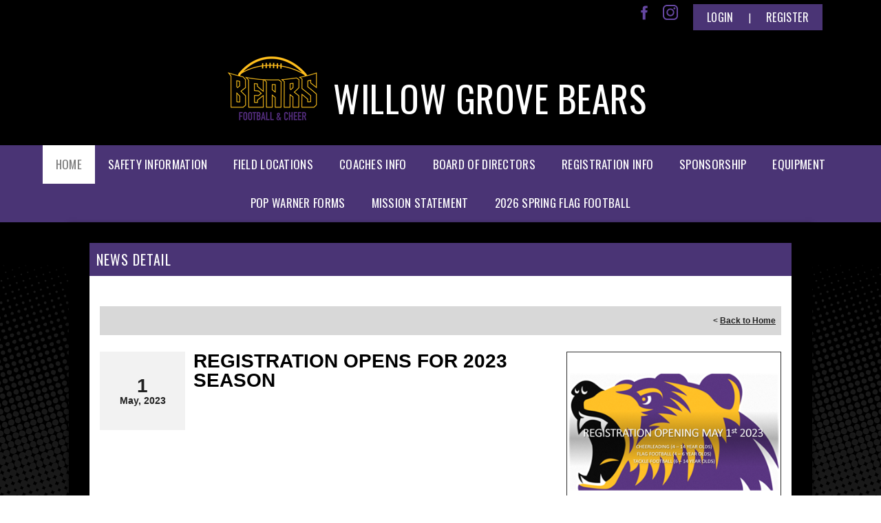

--- FILE ---
content_type: text/css
request_url: https://dt5602vnjxv0c.cloudfront.net/portals/_default/skins/athena-ii/css/dark-plum.css?cdv=298
body_size: 2561
content:
@charset "UTF-8";
@import url("https://fonts.googleapis.com/css?family=Lato:400,700,900");
/* Skin Area CSS */
/********************************************************************/
.skArea {
  background: #000 no-repeat center center;
  background-size: cover;
}

.skSection,
.skContent,
.skInner-bg {
  background-image: url(../images/dark-bg.png);
}

.customBackground .skContent,
.customBackground .skInner-bg {
  background-image: none;
}

.skLogo a:hover img {
  -webkit-filter: drop-shadow(4px 4px 2px rgba(255, 255, 255, 0.2)) drop-shadow(-4px 4px 2px rgba(255, 255, 255, 0.2)) drop-shadow(4px -4px 2px rgba(255, 255, 255, 0.2)) drop-shadow(-4px -4px 2px rgba(255, 255, 255, 0.2));
  filter: drop-shadow(4px 4px 2px rgba(255, 255, 255, 0.2)) drop-shadow(-4px 4px 2px rgba(255, 255, 255, 0.2)) drop-shadow(4px -4px 2px rgba(255, 255, 255, 0.2)) drop-shadow(-4px -4px 2px rgba(255, 255, 255, 0.2));
}

a,
a:link,
a:visited,
a.CommandButton,
a.CommandButton:link,
a.CommandButton:visited,
a.SkinObject,
a.SkinObject:link,
a.SkinObject:visited {
  color: #8050c7;
}

a:hover,
a:link:hover,
a:visited:hover,
a.CommandButton:hover,
a.CommandButton:link:hover,
a.CommandButton:visited:hover,
a.SkinObject:hover,
a.SkinObject:link:hover,
a.SkinObject:visited:hover {
  color: #222222;
}

.AlertText a {
  color: #9b73eb;
}

.AlertText a:hover {
  color: #ebeaea;
}

.TeamPage_newsHolder a, .TeamPage_newsHolder a:link, .TeamPage_newsHolder a:visited,
.TeamPage_gridColumn a,
.TeamPage_gridColumn a:link,
.TeamPage_gridColumn a:visited,
.skWrapper .ModLinksC a,
.skWrapper .ModLinksC a:link,
.skWrapper .ModLinksC a:visited,
.skWrapper .ModDNNHTMLC a,
.skWrapper .ModDNNHTMLC a:link,
.skWrapper .ModDNNHTMLC a:visited {
  color: #8050c7;
}

.TeamPage_newsHolder a:hover, .TeamPage_newsHolder a:focus, .TeamPage_newsHolder a:active,
.TeamPage_gridColumn a:hover,
.TeamPage_gridColumn a:focus,
.TeamPage_gridColumn a:active,
.skWrapper .ModLinksC a:hover,
.skWrapper .ModLinksC a:focus,
.skWrapper .ModLinksC a:active,
.skWrapper .ModDNNHTMLC a:hover,
.skWrapper .ModDNNHTMLC a:focus,
.skWrapper .ModDNNHTMLC a:active {
  color: #222;
}

/* Top Bar CSS */
/*******************************************************************/
.skTopBar li a:hover img {
  -webkit-filter: drop-shadow(3px 3px 1px rgba(255, 255, 255, 0.2)) drop-shadow(-3px 3px 1px rgba(255, 255, 255, 0.2)) drop-shadow(3px -3px 1px rgba(255, 255, 255, 0.2)) drop-shadow(-3px -3px 1px rgba(255, 255, 255, 0.2));
  filter: drop-shadow(3px 3px 1px rgba(255, 255, 255, 0.2)) drop-shadow(-3px 3px 1px rgba(255, 255, 255, 0.2)) drop-shadow(3px -3px 1px rgba(255, 255, 255, 0.2)) drop-shadow(-3px -3px 1px rgba(255, 255, 255, 0.2));
}

.skAction a.link {
  background-image: url(../images/social.png);
}

.skAction .skLogin {
  background: #4a3475;
  color: #fff;
}

.skAction .skLogin a.skBtn {
  color: #fff;
}

.skAction .skLogin a.skBtn:hover, .skAction .skLogin a.skBtn:focus {
  color: #000;
}

.skAction .skLogin span {
  color: #fff;
}

@media screen and (max-width: 768px) {
  .skAction .skLogin a.skBtn {
    color: #fff;
    background: #4a3475;
  }
  .skAction .skLogin a.skBtn:hover, .skAction .skLogin a.skBtn:focus {
    color: #000;
  }
}

.skSocial #google_translate_element svg {
  fill: #6547a1;
}

.skSocial #google_translate_element:hover svg {
  fill: #fff;
}

.skSocial a.link svg,
.skSocial a.link:link svg,
.skSocial a.link:visited svg {
  fill: #6547a1;
}

.skSocial a.link svg:hover,
.skSocial a.link:link svg:hover,
.skSocial a.link:visited svg:hover {
  fill: #fff;
}

/* Navigation CSS */
/*******************************************************************/
.skNav {
  background: #4a3475;
}

.skNav #dnnStandardMenu .root .m {
  background: #fff;
}

.skNav #dnnStandardMenu .root .txt {
  color: #fff;
}

.skNav #dnnStandardMenu .root .txt:hover, .skNav #dnnStandardMenu .root .txt:focus {
  color: #838383;
  background: #fff;
}

.skNav #dnnStandardMenu .root.sel .txt {
  background: #fff;
  color: #7b7b7b;
}

.skNav #dnnStandardMenu .root.exp .txt {
  background: #fff;
  color: #838383;
}

.skNav #dnnStandardMenu .root .mi1 .txt,
.skNav #dnnStandardMenu .root .mi2 .txt {
  color: #4a3475;
}

.skNav #dnnStandardMenu .root .mi1 .txt:hover, .skNav #dnnStandardMenu .root .mi1 .txt:focus, .skNav #dnnStandardMenu .root .mi1 .txt:active,
.skNav #dnnStandardMenu .root .mi2 .txt:hover,
.skNav #dnnStandardMenu .root .mi2 .txt:focus,
.skNav #dnnStandardMenu .root .mi2 .txt:active {
  color: #838383;
}

.skNav #dnnStandardMenu .root .mi2 .txt {
  color: #000;
}

.skNav #dnnStandardMenu .root .mi2 .txt:hover {
  color: #838383;
}

.skNav #dnnStandardMenu .dropdown {
  background: #fff;
}

.skNav #dnnStandardMenu .col:after {
  background: rgba(170, 170, 170, 0.3);
}

/* Slider CSS */
/*******************************************************************/
#slider940516 a.prev svg,
#slider940516 a.next svg {
  position: absolute;
  right: 0;
  fill: #fff;
}

#slider940516 a.prev:hover svg,
#slider940516 a.next:hover svg {
  fill: #4a3475;
}

/*Tab CSS */
/********************************************************************/
.skNews .skSummary {
  color: #fff;
}

.skNews .skSummary a {
  color: #fff;
}

.skNews .skDate {
  color: #a382e6;
}

.skNews li.skItem {
  border-bottom: 1px solid #000;
}

.skNews li.skItem:last-child {
  border: none;
}

.skNews a.skLink {
  color: #fff;
}

.skNews a.skLink:hover, .skNews a.skLink:focus {
  color: #838383;
}

ul.skField .skDate {
  color: #a382e6;
}

ul.skField p.skName {
  color: #fff;
}

ul.skField li.skItem {
  border-bottom-color: #000;
}

ul.skField li.skItem:last-child {
  border: none;
}

ul.skField li.skItem.skClose::after {
  color: #ff6f74;
}

ul.skField li.skItem.skPartial::after {
  color: #ffc324;
}

ul.skField li.skItem.skOpen::after {
  color: #8bf091;
}

ul.skField li.skItem span.skCurrent {
  color: #fff;
}

.skSection .skHead {
  color: #fff;
}

.skColumn {
  -webkit-filter: drop-shadow(0 3px 7px rgba(0, 0, 0, 0.35));
  filter: drop-shadow(0 3px 7px rgba(0, 0, 0, 0.35));
}

.skColumnContent {
  background: #4a3475;
}

.skColumnContent:after {
  background: linear-gradient(to bottom, rgba(74, 52, 117, 0) 0%, #4a3475 60%, #4a3475 100%);
  background: -webkit-linear-gradient to bottom, rgba(74, 52, 117, 0) 0%, #4a3475 60%, #4a3475 100%;
}

@media screen and (max-width: 768px) {
  .skColumnContent {
    background: #fff;
  }
  .skColumnContent.expanded {
    background: #4a3475;
  }
  .skColumnContent.expanded .skHead {
    color: #fff;
  }
}

.skSection ::-webkit-scrollbar-thumb {
  background-color: #fff;
}

@media screen and (max-width: 768px) {
  .skSection .skSocial {
    background: #8b8b8b;
  }
  .skSection .skSocial.expanded {
    background: #4a3475;
  }
}

.skSection .viewall {
  color: #fff;
  background-color: #000;
}

.skSection .viewall:hover, .skSection .viewall:focus {
  color: #000;
  background-color: #fff;
}

.skSocialTab li a.skHead {
  background: #4a3475;
  color: #fff;
}

.skSocialTab li a.skHead:not(.active) {
  background: #fff;
  color: #aaaaaa;
}

.skSocialTab li a.skHead:not(.active):hover {
  color: #fff;
  background: #372659;
}

ul.tweet_list li:before {
  background-image: url(../images/social.png);
  background-position: -41px -1px;
}

ul.tweet_list li:last-child {
  border: none;
}

a.tweet_screen_name {
  color: #fff;
}

a.tweet_screen_name:hover, a.tweet_screen_name:focus {
  color: #a382e6;
}

.tweet_text {
  color: #fff;
}

.tweet_text a {
  text-decoration: underline;
  color: #fff;
}

.tweet_text a:hover {
  color: #a382e6;
}

.tweet_time {
  color: #a382e6;
}

.skEvent .skEventCalendar {
  color: #fff;
}

.skEventHead .skEventLink {
  color: #fff;
}

.skEventHead a.skEventLink:hover {
  color: #a382e6;
}

li.skEventItem {
  border-bottom-color: #000;
}

li.skEventItem:last-child {
  border: none;
}

.skEventTime {
  color: #a382e6;
}

.status-location .location {
  color: #fff;
}

/* Sponsor CSS */
/********************************************************************/
.skSponsor {
  background: #191919;
}

.skSponsor a.skSpnLink:hover {
  -webkit-filter: drop-shadow(4px 4px 2px rgba(255, 255, 255, 0.15)) drop-shadow(-4px 4px 2px rgba(255, 255, 255, 0.15)) drop-shadow(4px -4px 2px rgba(255, 255, 255, 0.15)) drop-shadow(-4px -4px 2px rgba(255, 255, 255, 0.15));
  filter: drop-shadow(4px 4px 2px rgba(255, 255, 255, 0.15)) drop-shadow(-4px 4px 2px rgba(255, 255, 255, 0.15)) drop-shadow(4px -4px 2px rgba(255, 255, 255, 0.15)) drop-shadow(-4px -4px 2px rgba(255, 255, 255, 0.15));
}

.skSpnPVLinks svg,
.skSpnNTLinks svg {
  fill: #4a3475;
  position: absolute;
  right: 0;
}

.skSpnPVLinks:hover svg,
.skSpnNTLinks:hover svg {
  fill: #fff;
}

/* Footer CSS */
/********************************************************************/
.skFooter {
  background: #4a3475;
}

.skFooter .skHead {
  color: #fff;
}

.skFooter .ftContent {
  border-top: 3px solid #fff;
}

.skFooter .skClubAddress {
  color: #fff;
}

.skFooter a.skClubPhone {
  color: #a382e6;
}

.skFooter a.skClubPhone:hover, .skFooter a.skClubPhone:focus {
  color: #fff;
}

.skFooter a.skClubEmail {
  color: #a382e6;
}

.skFooter a.skClubEmail:hover, .skFooter a.skClubEmail:focus {
  color: #fff;
}

.skSiteLink .skHead {
  color: #fff;
}

.skSiteLink li.skSiteItem:before {
  content: "› ";
  color: #fff;
}

.skSiteLink li.skSiteItem a.skSiteItemLink, .skSiteLink li.skSiteItem:before {
  color: #fff;
}

.skSiteLink li.skSiteItem:hover:before,
.skSiteLink li.skSiteItem:hover a.skSiteItemLink {
  color: #a382e6;
}

.skBottomBar {
  background: #372659;
}

.skBottomBar .skInfo {
  color: #fff;
}

.skBottomBar .skInfo .SkinObject {
  color: #fff;
}

.skBottomBar .skInfo .SkinObject:hover {
  color: #a382e6;
}

.skBottomBar .skInfo span.SkinObject:hover {
  color: #fff;
}

.skBottomBar .skInfo .skHiddenLogin {
  color: transparent;
}

.skBottomBar .skInfo .skHiddenLogin:hover {
  color: #4a3475;
}

.sWebTheme_ActionsArea a.sWebTheme_ActionsLinks:active span, .sWebTheme_ActionsArea a.sWebTheme_ActionsLinks:hover span, .sWebTheme_ActionsArea a.sWebTheme_ActionsLinks:focus span {
  background-color: #4a3475;
  color: #fff;
}

.sWebTheme_ActionsArea a.sWebTheme_showSettings:active, .sWebTheme_ActionsArea a.sWebTheme_showSettings:hover, .sWebTheme_ActionsArea a.sWebTheme_showSettings:focus {
  background-color: #4a3475;
  color: #fff;
}

/*Inner pages*/
/********************************************************************/
.skInner .default-header {
  background: #4a3475;
}

.skInner h2.default-head span {
  color: #fff;
}

.skInner .default-content {
  background: #fff;
}

@media only screen and (max-width: 1024px) {
  ul.tweet_list li:before {
    background-image: url(../images/social.png);
    background-position: -40px -1px;
  }
}

@media only screen and (max-width: 768px) {
  h1.skBanner {
    color: #fff;
  }
  .skArea,
  .skArea.skInner {
    background: #000 no-repeat center center;
    background-size: cover;
  }
  .skColumnContent.expanded .skHead,
  .skNews .readmore a,
  .skAction .skLogin a.skBtn {
    color: #fff;
  }
  #slider940516 .pager a,
  #slider940516 .pager a:link,
  #slider940516 .pager a:visited {
    background: #fff;
  }
  #slider940516 .pager a:hover, #slider940516 .pager a:focus,
  #slider940516 .pager a:link:hover,
  #slider940516 .pager a:link:focus,
  #slider940516 .pager a:visited:hover,
  #slider940516 .pager a:visited:focus {
    background: #fff;
  }
  #slider940516 .pager a.selected {
    background: #4a3475 !important;
  }
  .skFooter .skClubAddress a.skClubPhone,
  .skFooter .skClubAddress a.skClubEmail {
    color: #000;
  }
  .skFooter .skClubAddress a.skClubPhone:hover, .skFooter .skClubAddress a.skClubPhone:focus,
  .skFooter .skClubAddress a.skClubEmail:hover,
  .skFooter .skClubAddress a.skClubEmail:focus {
    color: #fff;
  }
  .skSection .skHead {
    color: #aaaaaa;
  }
  .skSection .skHead:hover, .skSection .skHead:focus, .skSection .skHead:active {
    color: #aaaaaa;
  }
  .skSection .skNews .readmore a:hover {
    color: #000;
  }
  .skSection .skNews li.skItem,
  .skSection li.skEventItem,
  .skSection ul.skField li.skItem,
  .skSection ul.tweet_list li {
    border-bottom: 1px solid rgba(255, 255, 255, 0.3);
  }
  .skSection .skEventTime {
    color: #a382e6;
  }
  .skSection .skEventCalendar {
    color: #fff;
  }
  .skSection .status-location .location {
    color: #fff;
  }
  .skBottomBar .skInfo {
    background: transparent;
  }
  .skBottomBar .skMobile.skTopBarImg {
    background: #000;
  }
}

/****************************************************/
/* Stylesheet for athena                    */
/****************************************************/
.athena #mobNav.plum .navBar {
  background: #4a3475;
  border-bottom: 1px solid #fff;
}

.athena #mobNav.plum .navDropDown {
  background: #4a3475;
}

.athena #mobNav.plum .navExpand .navIcon {
  fill: #fff;
}

.athena #mobNav.plum .navTabs .activeTab {
  border-bottom-color: transparent !important;
}

.athena #mobNav.plum .navLogo a, .athena #mobNav.plum .navLogo a:link, .athena #mobNav.plum .navLogo a:visited {
  font-family: "Lato", Arial, Helvetica, sans-serif;
  font-size: 18px;
  font-weight: 700;
  color: #fff;
}

.athena #mobNav.plum .navTitle {
  font-family: "Lato", Arial, Helvetica, sans-serif;
  font-size: 18px;
  font-weight: 700;
  color: #fff;
}

.athena #mobNav.plum .navLink, .athena #mobNav.plum .navLink:link, .athena #mobNav.plum .navLink:visited {
  font-family: "Lato", Arial, Helvetica, sans-serif;
  font-size: 18px;
  line-height: 26px;
  font-weight: 700;
  color: #fff;
  letter-spacing: 0.5px;
}

@media (max-width: 340px) {
  .athena #mobNav.plum .navLink, .athena #mobNav.plum .navLink:link, .athena #mobNav.plum .navLink:visited {
    font-size: 15px;
  }
}

.athena #mobNav.plum .navLink.navLinkSelected {
  font-weight: 900;
}

.athena #mobNav.plum .navChild {
  background: #fff;
}

.athena #mobNav.plum .navChild .navLink, .athena #mobNav.plum .navChild .navLink:link, .athena #mobNav.plum .navChild .navLink:visited {
  color: #4a3475;
}

.athena #mobNav.plum .navChild .navIcon {
  fill: #4a3475;
}

.athena #mobNav.plum .navChild1 {
  background: #e6e6e6;
}

.athena #mobNav.plum .navChild1 .navLink, .athena #mobNav.plum .navChild1 .navLink:link, .athena #mobNav.plum .navChild1 .navLink:visited {
  color: #342452;
}

.athena #mobNav.plum .navChild1 .navIcon {
  fill: #342452;
}

.athena #mobNav.plum .navChild2 {
  background: #cccccc;
}

.athena #mobNav.plum .navChild2 .navLink, .athena #mobNav.plum .navChild2 .navLink:link, .athena #mobNav.plum .navChild2 .navLink:visited {
  color: #07050b;
}

.athena #mobNav.plum .navChild2 .navIcon {
  fill: #07050b;
}

.athena #mobNav.plum .navFooter .navIcon {
  fill: #fff;
}

.athena #mobNav.plum .navFooter:after {
  background: #fff;
}


--- FILE ---
content_type: application/javascript
request_url: https://data.pendo.io/data/guide.js/d0fb86a4-67dd-4d7f-4b96-86358c9a1ce7?id=21&jzb=eJydj1FP8yAYhf8LF7taWwYbtEsWNZmJ3kwTP71t3gGdRAYN0HXG7L8PNNb77-7wvDmHc77QSQcdnX-UaI3a5_vd9qn912IscdPhpsCrWhTLbs-KhlBeNCA71ilJSS3QHIEQbrAxe-1gzBwN3qSY9xj7sK6qcRzL8bBX4EMp3LHaqg4GE0sI_fkmwl7LDaM1WbHZMcuas4bPrBrDh_pM4GG3-H4luVxxyvlMRLPJRKoI2qQCzsi3v_4_HY7pKCECWk_jstT_M9CAPQxwUMmqbPv6ctu7oM_oMk3_Tc5fJ9qDVzbeTbeEUpVsx7TCpCKYsBR7Uj5oZxMmJV3gctH23slCO3S5XAEyKn_g&v=2.310.1_prod-io&ct=1770151092235
body_size: 119
content:
pendo.guidesPayload({"guides":[],"normalizedUrl":"http://www.wgbears.com/Default.aspx?ctl=newsdetail\u0026mid=687697\u0026newsid=457377\u0026newskeyid=HN1\u0026tabid=638256","lastGuideStepSeen":{"isMultiStep":false,"state":""},"guideWidget":{"enabled":false,"hidePoweredBy":false},"guideCssUrl":"","throttling":{"count":1,"enabled":true,"interval":1,"unit":"Day"},"autoOrdering":[],"globalJsUrl":"","segmentFlags":[],"designerEnabled":false,"features":null,"id":"21","preventCodeInjection":false});